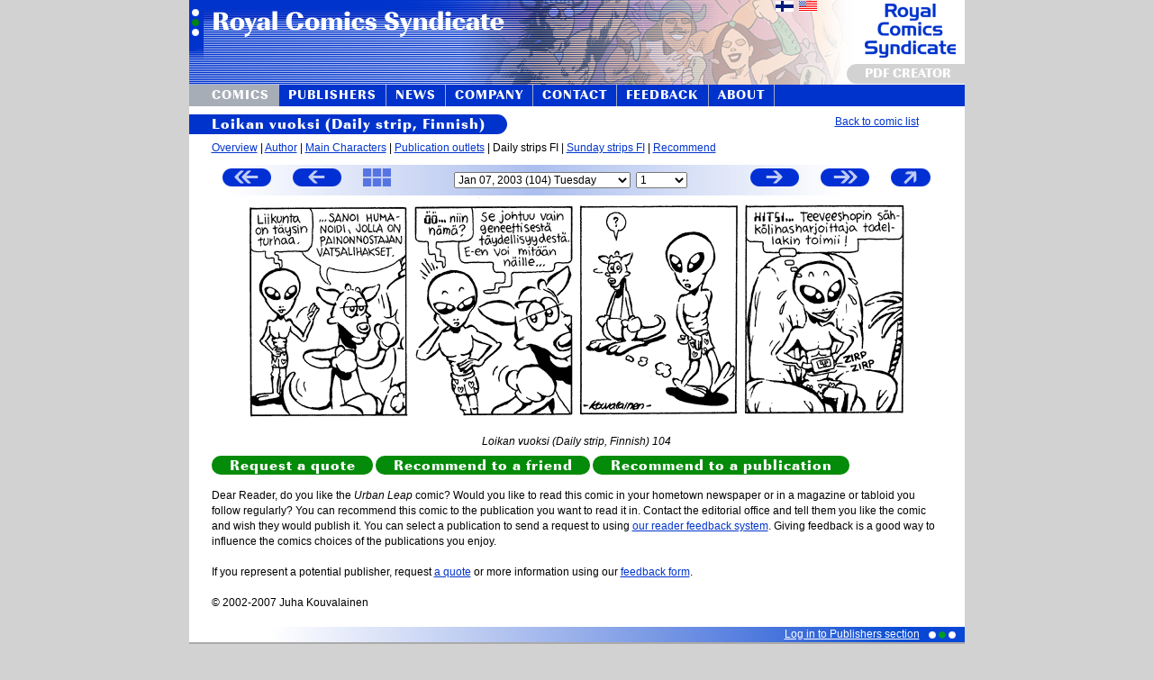

--- FILE ---
content_type: text/html; charset=UTF-8
request_url: https://royalcomics.com/index.cgi?p1=lv_day_fi&p2=day&index=104&amount=1&lang=en_US
body_size: 35336
content:
<!DOCTYPE html>
<html lang="en">

	<head>
<title>Royal Comics Syndicate - Loikan vuoksi (Daily strip, Finnish) 104</title>

	<link rel="shortcut icon" href="rc_kuvat/favicon.ico" />
	<link href="rc_sivut/css/rc.css.php" rel="stylesheet" type="text/css" media="all" />
	<link href="rc_sivut/css/fonts/stylesheet.css" rel="stylesheet" type="text/css" media="all" />
		<meta http-equiv="Content-Type" content="text/html; charset=UTF-8">

<!--[if gt IE 5.5]>
<style>
			.justified
			{
				text-align:justify;
				text-justify:newspaper;
			}
</style>
<![endif]-->

<SCRIPT LANGUAGE="JavaScript">

	function opera_ver()
	{
		if (/Opera[\/\s](\d+\.\d+)/.test(navigator.userAgent)) //test for Opera/x.x or Opera x.x (ignoring remaining decimal places);
		{ 
			var oprversion=new Number(RegExp.$1) // capture x.x portion and store as a number
			if (oprversion>=10)
				return 10;
			else if (oprversion>=9)
				return 9;
			else if (oprversion>=8)
				return 8;
			else if (oprversion>=7)
				return 7;
			else
				return 0;
		}
		else
		 return 0;
	}

</SCRIPT>
<script type="text/javascript">

  var _gaq = _gaq || [];
  _gaq.push(['_setAccount', 'UA-201134-1']);
  _gaq.push(['_trackPageview']);

  (function() {
    var ga = document.createElement('script'); ga.type = 'text/javascript'; ga.async = true;
    ga.src = ('https:' == document.location.protocol ? 'https://ssl' : 'http://www') + '.google-analytics.com/ga.js';
    var s = document.getElementsByTagName('script')[0]; s.parentNode.insertBefore(ga, s);
  })();

</script>
</head>
<body onload="">
	<SCRIPT LANGUAGE="JavaScript">
{  
  window.onerror=null;
  //document.write("<img style='position:absolute;top:-100px;left:-100px;' border=0 height=1 width=1 alt='' " + "src='https://tools.nebula.fi/res.cgi?ref=" + document.location + "&res=" + window.screen.width + "x" + window.screen.height + "&winsizens=" + window.innerHeight + "x" + window.innerWidth + "&depth=" + window.screen.colorDepth + "&java=" + navigator.javaEnabled() + "&fontsmooth=" + window.screen.fontSmoothingEnabled + "'>");
}
function getNewHTTPObject()
{
		var xmlhttp;
	
	/** Special IE only code ... */
	/*@cc_on
	  @if (@_jscript_version >= 5)
	      try
	      {
	          xmlhttp = new ActiveXObject("Msxml2.XMLHTTP");
	      }
	      catch (e)
	      {
	          try
	          {
	              xmlhttp = new ActiveXObject("Microsoft.XMLHTTP");
	          }
	          catch (E)
	          {
	              xmlhttp = false;
	          }
	     }
	  @else
	     xmlhttp = false;
	@end @*/
	
	/** Every other browser on the planet */
	if (!xmlhttp && typeof XMLHttpRequest != 'undefined')
	{
	    try
	    {
	        xmlhttp = new XMLHttpRequest();
	    }
	    catch (e)
	    {
	        xmlhttp = false;
	    }
	}
	
	return xmlhttp;
}
function send_compact_state(sended_data)
{
	var xmlhttp = getNewHTTPObject();
	xmlhttp.onreadystatechange = function()
	{
		if (xmlhttp.readyState != 4)
		{
		return;
		}
		if (xmlhttp.status != 200)
		{
		 // Handle error, e.g. Display error message on page
		 return;
		}
	  //eval(xmlhttp.responseText);
	};
	xmlhttp.open("POST","rc_sivut/update_compact_state.php",true);
	xmlhttp.setRequestHeader("Content-type","application/x-www-form-urlencoded");
	xmlhttp.send(sended_data);
}


function make_compact(compacti)
{
	var elementit=new Array("YLAPALKINKUVA_TR","YLALINKKIPALKKI_TR","KUVAOTSIKKO_DIV", "SININENOTSIKKO_DIV", "SLINK", "JUSTEERAUSKUVA", "LOPUT", "ALAKORISTE", "ALALINKIT_JA_OSOITE", "PAYPALLI");
	var elementit_display=new Array("table-row", "table-row", "block", "block", "block", "block", "block", "table-row", "block", "block");
	if (!document.getElementById("COMPACTI")) return;
	document.getElementById("COMPACTI").value=compacti;

	for(i=0; i<elementit.length; i++)
	{ 
		if (!document.getElementById(elementit[i])) continue;
		if (compacti)
		{
			if(document.getElementById(elementit[i])) document.getElementById(elementit[i]).style.display="none";
		}
		else
		{
			if(document.getElementById(elementit[i])) document.getElementById(elementit[i]).style.display=elementit_display[i];
		}
 	}
	if (compacti)
	{
		if (document.getElementById("compact_kuva")) document.getElementById("compact_kuva").src="https://www.royalcomics.com/rc_kuvat/uncompact_gray.png"; //uncompact_gray.png";
		if (document.getElementById("make_compact_painikkeen_a")) document.getElementById("make_compact_painikkeen_a").href="javascript:make_compact(0)";
		if (document.getElementById("make_compact_painikkeen_a")) document.getElementById("make_compact_painikkeen_a").title="Go to normal view mode.";
		
	}
	else
	{
		if (document.getElementById("compact_kuva")) document.getElementById("compact_kuva").src="https://www.royalcomics.com/rc_kuvat/compact_gray.png"; //compact_gray.png";
		if (document.getElementById("make_compact_painikkeen_a")) document.getElementById("make_compact_painikkeen_a").href="javascript:make_compact(1)";
		if (document.getElementById("make_compact_painikkeen_a")) document.getElementById("make_compact_painikkeen_a").title="Go to compact view mode.";
	}
	// update to session
	send_compact_state("COMPACT="+compacti);
}
</SCRIPT>
<!--bgcolor="#335573"-->
<table class="ulointaulukko" style="width:800px" cellSpacing="0" cellPadding="0" align="center" border="0">
	<tr style="width:860px" id="YLAPALKINKUVA_TR" >
		<td align="left" valign="top" style="height:94px; background:#ffffff url('rc_kuvat/ylakuva_royal3_3.png') no-repeat left top;">
				
						<table style="background:transparent" width="861" height="94" cellSpacing="0" cellPadding="0" align="left" border="0">
				<tr style="background:transparent">
					<td style="background:transparent;width:370px;vertical-align:top">
						<a href="?T=etusivu&lang=en_US">
							<img src="rc_kuvat/1x1.gif" alt="" border="0" width="370" height="70">
						</a>
					</td>
					<td style="background:transparent; width:430px">
												<table style="background:transparent" border="0">
							<tr style="background:transparent">
															<td align="right" style="vertical-align:bottom; background:transparent" width="300" height="17">
									<a href="/index.cgi?p1=lv_day_fi&p2=day&index=104&amount=1&lang=fi"><img border="0" width="20" height="12" src="rc_kuvat/finland_flag.gif" alt="Suomeksi" title="Suomeksi"></a>
								</td>
								<td align="right" style="vertical-align:bottom; background:transparent" width="24" height="17">
									<a href="/index.cgi?p1=lv_day_fi&p2=day&index=104&amount=1&lang=en_US"><img border="0" width="20" height="12" src="rc_kuvat/usa_flag.gif" alt="In US English" title="In US English"></a>
								</td>
							</tr>
						</table>
											</td>
				<td colspan="2" style="background:transparent;text-align:right;vertical-align:bottom">
				<a class="pdf_creator_link" href="https://www.royalcomics.com/index.cgi?p1=demo">
				<div class="pdf_creator">PDF CREATOR</div>				</a>
				</td>
				</tr>
			</table>
					
		</td>
	</tr>
		
	<tr id="YLALINKKIPALKKI_TR" >
		<td>
			<!-- Ylälinkkipalkki alkaa -->
			<table cellSpacing="0" cellPadding="0" align="left" border="0" style="border-collapse:collapse">
				<tr style="height:24px">
				<!--<td width="5%"><img border="0" src="rc_kuvat/1x1sin.gif" alt="" width="100%" height="21"></td>-->
				<td style="height:24px"><a href="/index.cgi?p1=sarjakuvat&lang=en_US" style="text-decoration:none;height:24px"><div class="linkkipalkki_valittu" style="text-align:left;padding-right:10px;padding-left:25px">COMICS</div></a></td><td><img border="0" src="rc_kuvat/valipalkki_standalone.gif" alt="" style="width:1px;height:24px;"></td><td style="height:24px"><a href="/index.cgi?p1=julkaisijalle&lang=en_US" style="text-decoration:none;height:24px"><div class="linkkipalkki" style="text-align:center;padding-right:10px;padding-left:10px">PUBLISHERS</div></a></td><td><img border="0" src="rc_kuvat/valipalkki_standalone.gif" alt="" style="width:1px;height:24px;"></td><td style="height:24px"><a href="/index.cgi?p1=uutiset&lang=en_US" style="text-decoration:none;height:24px"><div class="linkkipalkki" style="text-align:center;padding-right:10px;padding-left:10px">NEWS</div></a></td><td><img border="0" src="rc_kuvat/valipalkki_standalone.gif" alt="" style="width:1px;height:24px;"></td><td style="height:24px"><a href="/index.cgi?p1=yritys&lang=en_US" style="text-decoration:none;height:24px"><div class="linkkipalkki" style="text-align:center;padding-right:10px;padding-left:10px">COMPANY</div></a></td><td><img border="0" src="rc_kuvat/valipalkki_standalone.gif" alt="" style="width:1px;height:24px;"></td><td style="height:24px"><a href="/index.cgi?p1=yhteystiedot&lang=en_US" style="text-decoration:none;height:24px"><div class="linkkipalkki" style="text-align:center;padding-right:10px;padding-left:10px">CONTACT</div></a></td><td><img border="0" src="rc_kuvat/valipalkki_standalone.gif" alt="" style="width:1px;height:24px;"></td><td style="height:24px"><a href="/index.cgi?p1=palaute&lang=en_US" style="text-decoration:none;height:24px"><div class="linkkipalkki" style="text-align:center;padding-right:10px;padding-left:10px">FEEDBACK</div></a></td><td><img border="0" src="rc_kuvat/valipalkki_standalone.gif" alt="" style="width:1px;height:24px;"></td><td style="height:24px"><a href="/index.cgi?p1=about&lang=en_US" style="text-decoration:none;height:24px"><div class="linkkipalkki" style="text-align:center;padding-right:10px;padding-left:10px">ABOUT</div></a></td><td><img border="0" src="rc_kuvat/valipalkki_standalone.gif" alt="" style="width:1px;height:24px;"></td><td style="width:80%;height:24px"><img border="0" src="rc_kuvat/1x1sin.gif" alt="" style="width:100%;height:24px"></td>
						<!--
							<td><a href="/index.cgi?p1=etusivu&lang=en_US"><img border="0" src="rc_kuvat/painikekuvat/etusivu.png" alt="Etusivu" title="Etusivu"></a></td>
							<td><img border="0" src="rc_kuvat/valipalkki.png" alt=""></td>
							<td><a href="/index.cgi?p1=sarjakuvat&lang=en_US"><img border="0" src="rc_kuvat/painikekuvat/sarjakuvat.png" alt="Sarjakuvat" title="Sarjakuvat"></a></td>
							<td><img border="0" src="rc_kuvat/valipalkki.png" alt=""></td>
							<td><img border="0" src="rc_kuvat/painikekuvat/sarjakuvantekijaksi.png" alt="Sarjakuvantekijäksi?" title="Sarjakuvantekijäksi?"></td>
							<td><img border="0" src="rc_kuvat/valipalkki.png" alt=""></td>
							<td><a href="/index.cgi?p1=uutiset&lang=en_US"><img border="0" src="rc_kuvat/painikekuvat/uutiset.png" alt="Uutiset" title="Uutiset"></a></td>
							<td><img border="0" src="rc_kuvat/valipalkki.png" alt=""></td>							
							<td><img border="0" src="rc_kuvat/painikekuvat/yritys.png" alt="Yritys" title="Yritys"></td>
							<td><img border="0" src="rc_kuvat/valipalkki.png" alt=""></td>							
							<td><img border="0" src="rc_kuvat/painikekuvat/yhteystiedot.png" alt="Yhteystiedot" title="Yhteystiedot"></td>
							<td><img border="0" src="rc_kuvat/valipalkki.png" alt=""></td>							
							<td><img border="0" src="rc_kuvat/painikekuvat/palaute.png" alt="Palaute" title="Palaute"></td>
							<td><img border="0" src="rc_kuvat/valipalkki.png" alt=""></td>							
							<td><img border="0" src="rc_kuvat/painikekuvat/sivukartta.png" alt="Sivukartta" title="Sivukartta"></td>
	--></tr>
											</table>
					<!-- Ylälinkkipalkki loppuu -->
				</td>
			</tr>
		    
			<tr>
		    	<td>
					<!-- Sisältösolu alkaa -->
					<!--<a title="Julkaisupaikat, väriversiot, strippien määrä" href="http://">Julkaisijalle</a>--><div id="KUVAOTSIKKO_DIV" class="kuvaotsikko"><table cellpadding="0" cellspacing="0" border="0" width="100%">
<tr>
<td style="text-align:left; height:22px;background-color:#ffffff">
<div class="sintausta" style="padding-left:25px">Loikan vuoksi (Daily strip, Finnish)</div>
</td>
<td style="text-align:right; height:22px;background-color:#ffffff">
<a href="/index.cgi?p1=sarjakuvat&p1_old=lv_day_fi&lang=en_US">Back to comic list</a>
</td>
</tr>
</table>
</div><div class="kuvaotsikkoisen_kappaleenpadding"><div id="SLINK"><a href='/index.cgi?p1=lv_day_fi&p2=esittely&lang=en_US'>Overview</a> | <a href='/index.cgi?p1=lv_day_fi&p2=tekijat&lang=en_US'>Author</a> | <a href='/index.cgi?p1=lv_day_fi&p2=paahenkilot&lang=en_US'>Main Characters</a> | <a href='/index.cgi?p1=lv_day_fi&p2=julkaisupaikat&lang=en_US'>Publication outlets</a> | Daily strips FI | <a title="Loikan vuoksi (Sunday strip, Finnish)" href="/index.cgi?p1=lv_sun_fi&p2=sun&amount=1&index=0&lang=en_US">Sunday strips FI</a> | <a href='/index.cgi?p1=lv_day_fi&p2=suosittele&lang=en_US'>Recommend</a></div><img id="JUSTEERAUSKUVA" alt="" border="0" src="rc_kuvat/1x1.gif" style="width:810px; height:10px;">
			<!-- Sisältösolu alkaa -->
					<table border="0" height="34" class="selaustable" cellpadding="0" cellspacing="0" align="center" width="810" title="BROWSABLE: 1-256 (256 units), ON SCREEN: 104 (1 unit)">
<tr>
<td style="width:102px">
	<a class="strippiselauslinkit" title="Oldest" href="/index.cgi?p1=lv_day_fi&p2=day&index=1&amount=1&lang=en_US"><img width="54" height="20" class="strippiselauskuvat" id="oldest_kuva" src="rc_kuvat/oldest_gray.png" border="0"onmouseover="javascript:this.src='rc_kuvat/oldest_white.png'" onmouseout="javascript:this.src='rc_kuvat/oldest_gray.png'"><!--<<-->
<!--<img src="http://royalcomics.com/kal/vari3.cgi?align=left&valign=bottom&v_vaakapadding=0&o_vaakapadding=3&kuvanleveys=&rgb1=FFFFFF&rgb2=FFFFFF&teksti=<<&fontcolor=0033CC&fonttikoko=10&tavoitekorkeus=16&tasainen=1&painikenro=3&v=0&o=0&pyoristyksenleveys=&fonttiykorj=&fonttixkorj=" border="0">--></a></td><td>
<a class="strippiselauslinkit" title="Previous" href="/index.cgi?p1=lv_day_fi&p2=day&index=103&amount=1&lang=en_US">
<img width="54" height="20" class="strippiselauskuvat" id="previous_kuva" src="rc_kuvat/previous_gray.png" border="0"onmouseover="javascript:this.src='rc_kuvat/previous_white.png'" onmouseout="javascript:this.src='rc_kuvat/previous_gray.png'"><!--<img src="http://royalcomics.com/kal/vari3.cgi?align=left&valign=bottom&v_vaakapadding=0&o_vaakapadding=3&kuvanleveys=&rgb1=FFFFFF&rgb2=FFFFFF&teksti=< Previous&fontcolor=0033CC&fonttikoko=10&tavoitekorkeus=16&tasainen=1&painikenro=3&v=0&o=0&pyoristyksenleveys=&fonttiykorj=&fonttixkorj=" border="0">-->
</a>
</td>
<td style="width:79px"><a title="All thumbnails on the same page." href="/index.cgi?p1=lv_day_fi&p2=day&T=stripit_thumbnail&index=104&amount=1&lang=en_US">
 	<img width="31" height="20" class="strippiselauskuvat" src="rc_kuvat/thumbnail_gray.png" border="0"
 	onmouseover="javascript:this.src='rc_kuvat/thumbnail_white.png'"
 	onmouseout="javascript:this.src='rc_kuvat/thumbnail_gray.png'"
 	></a></td>
<td style="width:99%; text-align:center;">
<form method="GET" action="/index.cgi" style="display:inline; margin:0px; padding:0px">
<input type="hidden" name="p1" value="lv_day_fi">
<input type="hidden" name="p2" value="day">
<select id="select_strippi" title="Date of internet publication"
 			 size="1" name="index" onchange="this.form.submit()"><option value="1" >Aug 15, 2002 (1) Thursday</option><option value="2" >Aug 16, 2002 (2) Friday</option><option value="3" >Aug 19, 2002 (3) Monday</option><option value="4" >Aug 20, 2002 (4) Tuesday</option><option value="5" >Aug 21, 2002 (5) Wednesday</option><option value="6" >Aug 22, 2002 (6) Thursday</option><option value="7" >Aug 23, 2002 (7) Friday</option><option value="8" >Aug 26, 2002 (8) Monday</option><option value="9" >Aug 27, 2002 (9) Tuesday</option><option value="10" >Aug 28, 2002 (10) Wednesday</option><option value="11" >Aug 29, 2002 (11) Thursday</option><option value="12" >Aug 30, 2002 (12) Friday</option><option value="13" >Sep 02, 2002 (13) Monday</option><option value="14" >Sep 03, 2002 (14) Tuesday</option><option value="15" >Sep 04, 2002 (15) Wednesday</option><option value="16" >Sep 05, 2002 (16) Thursday</option><option value="17" >Sep 06, 2002 (17) Friday</option><option value="18" >Sep 09, 2002 (18) Monday</option><option value="19" >Sep 10, 2002 (19) Tuesday</option><option value="20" >Sep 11, 2002 (20) Wednesday</option><option value="21" >Sep 12, 2002 (21) Thursday</option><option value="22" >Sep 13, 2002 (22) Friday</option><option value="23" >Sep 16, 2002 (23) Monday</option><option value="24" >Sep 17, 2002 (24) Tuesday</option><option value="25" >Sep 18, 2002 (25) Wednesday</option><option value="26" >Sep 19, 2002 (26) Thursday</option><option value="27" >Sep 20, 2002 (27) Friday</option><option value="28" >Sep 23, 2002 (28) Monday</option><option value="29" >Sep 24, 2002 (29) Tuesday</option><option value="30" >Sep 25, 2002 (30) Wednesday</option><option value="31" >Sep 26, 2002 (31) Thursday</option><option value="32" >Sep 27, 2002 (32) Friday</option><option value="33" >Sep 30, 2002 (33) Monday</option><option value="34" >Oct 01, 2002 (34) Tuesday</option><option value="35" >Oct 02, 2002 (35) Wednesday</option><option value="36" >Oct 03, 2002 (36) Thursday</option><option value="37" >Oct 04, 2002 (37) Friday</option><option value="38" >Oct 07, 2002 (38) Monday</option><option value="39" >Oct 08, 2002 (39) Tuesday</option><option value="40" >Oct 09, 2002 (40) Wednesday</option><option value="41" >Oct 10, 2002 (41) Thursday</option><option value="42" >Oct 11, 2002 (42) Friday</option><option value="43" >Oct 14, 2002 (43) Monday</option><option value="44" >Oct 15, 2002 (44) Tuesday</option><option value="45" >Oct 16, 2002 (45) Wednesday</option><option value="46" >Oct 17, 2002 (46) Thursday</option><option value="47" >Oct 18, 2002 (47) Friday</option><option value="48" >Oct 21, 2002 (48) Monday</option><option value="49" >Oct 22, 2002 (49) Tuesday</option><option value="50" >Oct 23, 2002 (50) Wednesday</option><option value="51" >Oct 24, 2002 (51) Thursday</option><option value="52" >Oct 25, 2002 (52) Friday</option><option value="53" >Oct 28, 2002 (53) Monday</option><option value="54" >Oct 29, 2002 (54) Tuesday</option><option value="55" >Oct 30, 2002 (55) Wednesday</option><option value="56" >Oct 31, 2002 (56) Thursday</option><option value="57" >Nov 01, 2002 (57) Friday</option><option value="58" >Nov 04, 2002 (58) Monday</option><option value="59" >Nov 05, 2002 (59) Tuesday</option><option value="60" >Nov 06, 2002 (60) Wednesday</option><option value="61" >Nov 07, 2002 (61) Thursday</option><option value="62" >Nov 08, 2002 (62) Friday</option><option value="63" >Nov 11, 2002 (63) Monday</option><option value="64" >Nov 12, 2002 (64) Tuesday</option><option value="65" >Nov 13, 2002 (65) Wednesday</option><option value="66" >Nov 14, 2002 (66) Thursday</option><option value="67" >Nov 15, 2002 (67) Friday</option><option value="68" >Nov 18, 2002 (68) Monday</option><option value="69" >Nov 19, 2002 (69) Tuesday</option><option value="70" >Nov 20, 2002 (70) Wednesday</option><option value="71" >Nov 21, 2002 (71) Thursday</option><option value="72" >Nov 22, 2002 (72) Friday</option><option value="73" >Nov 25, 2002 (73) Monday</option><option value="74" >Nov 26, 2002 (74) Tuesday</option><option value="75" >Nov 27, 2002 (75) Wednesday</option><option value="76" >Nov 28, 2002 (76) Thursday</option><option value="77" >Nov 29, 2002 (77) Friday</option><option value="78" >Dec 02, 2002 (78) Monday</option><option value="79" >Dec 03, 2002 (79) Tuesday</option><option value="80" >Dec 04, 2002 (80) Wednesday</option><option value="81" >Dec 05, 2002 (81) Thursday</option><option value="82" >Dec 06, 2002 (82) Friday</option><option value="83" >Dec 09, 2002 (83) Monday</option><option value="84" >Dec 10, 2002 (84) Tuesday</option><option value="85" >Dec 11, 2002 (85) Wednesday</option><option value="86" >Dec 12, 2002 (86) Thursday</option><option value="87" >Dec 13, 2002 (87) Friday</option><option value="88" >Dec 16, 2002 (88) Monday</option><option value="89" >Dec 17, 2002 (89) Tuesday</option><option value="90" >Dec 18, 2002 (90) Wednesday</option><option value="91" >Dec 19, 2002 (91) Thursday</option><option value="92" >Dec 20, 2002 (92) Friday</option><option value="93" >Dec 23, 2002 (93) Monday</option><option value="94" >Dec 24, 2002 (94) Tuesday</option><option value="95" >Dec 25, 2002 (95) Wednesday</option><option value="96" >Dec 26, 2002 (96) Thursday</option><option value="97" >Dec 27, 2002 (97) Friday</option><option value="98" >Dec 30, 2002 (98) Monday</option><option value="99" >Dec 31, 2002 (99) Tuesday</option><option value="100" >Jan 01, 2003 (100) Wednesday</option><option value="101" >Jan 02, 2003 (101) Thursday</option><option value="102" >Jan 03, 2003 (102) Friday</option><option value="103" >Jan 06, 2003 (103) Monday</option><option value="104" selected>Jan 07, 2003 (104) Tuesday</option><option value="105" >Jan 08, 2003 (105) Wednesday</option><option value="106" >Jan 09, 2003 (106) Thursday</option><option value="107" >Jan 10, 2003 (107) Friday</option><option value="108" >Jan 13, 2003 (108) Monday</option><option value="109" >Jan 14, 2003 (109) Tuesday</option><option value="110" >Jan 15, 2003 (110) Wednesday</option><option value="111" >Jan 16, 2003 (111) Thursday</option><option value="112" >Jan 17, 2003 (112) Friday</option><option value="113" >Jan 20, 2003 (113) Monday</option><option value="114" >Jan 21, 2003 (114) Tuesday</option><option value="115" >Jan 22, 2003 (115) Wednesday</option><option value="116" >Jan 23, 2003 (116) Thursday</option><option value="117" >Jan 24, 2003 (117) Friday</option><option value="118" >Jan 27, 2003 (118) Monday</option><option value="119" >Jan 28, 2003 (119) Tuesday</option><option value="120" >Jan 29, 2003 (120) Wednesday</option><option value="121" >Jan 30, 2003 (121) Thursday</option><option value="122" >Jan 31, 2003 (122) Friday</option><option value="123" >Feb 03, 2003 (123) Monday</option><option value="124" >Feb 04, 2003 (124) Tuesday</option><option value="125" >Feb 05, 2003 (125) Wednesday</option><option value="126" >Feb 06, 2003 (126) Thursday</option><option value="127" >Feb 07, 2003 (127) Friday</option><option value="128" >Feb 10, 2003 (128) Monday</option><option value="129" >Feb 11, 2003 (129) Tuesday</option><option value="130" >Feb 12, 2003 (130) Wednesday</option><option value="131" >Feb 13, 2003 (131) Thursday</option><option value="132" >Feb 14, 2003 (132) Friday</option><option value="133" >Feb 17, 2003 (133) Monday</option><option value="134" >Feb 18, 2003 (134) Tuesday</option><option value="135" >Feb 19, 2003 (135) Wednesday</option><option value="136" >Feb 20, 2003 (136) Thursday</option><option value="137" >Feb 21, 2003 (137) Friday</option><option value="138" >Feb 24, 2003 (138) Monday</option><option value="139" >Feb 25, 2003 (139) Tuesday</option><option value="140" >Feb 26, 2003 (140) Wednesday</option><option value="141" >Feb 27, 2003 (141) Thursday</option><option value="142" >Feb 28, 2003 (142) Friday</option><option value="143" >Mar 03, 2003 (143) Monday</option><option value="144" >Mar 04, 2003 (144) Tuesday</option><option value="145" >Mar 05, 2003 (145) Wednesday</option><option value="146" >Mar 06, 2003 (146) Thursday</option><option value="147" >Mar 07, 2003 (147) Friday</option><option value="148" >Mar 10, 2003 (148) Monday</option><option value="149" >Mar 11, 2003 (149) Tuesday</option><option value="150" >Mar 12, 2003 (150) Wednesday</option><option value="151" >Mar 13, 2003 (151) Thursday</option><option value="152" >Mar 14, 2003 (152) Friday</option><option value="153" >Mar 17, 2003 (153) Monday</option><option value="154" >Mar 18, 2003 (154) Tuesday</option><option value="155" >Mar 19, 2003 (155) Wednesday</option><option value="156" >Mar 20, 2003 (156) Thursday</option><option value="157" >Mar 21, 2003 (157) Friday</option><option value="158" >Mar 24, 2003 (158) Monday</option><option value="159" >Mar 25, 2003 (159) Tuesday</option><option value="160" >Mar 26, 2003 (160) Wednesday</option><option value="161" >Mar 27, 2003 (161) Thursday</option><option value="162" >Mar 28, 2003 (162) Friday</option><option value="163" >Mar 31, 2003 (163) Monday</option><option value="164" >Apr 01, 2003 (164) Tuesday</option><option value="165" >Apr 02, 2003 (165) Wednesday</option><option value="166" >Apr 03, 2003 (166) Thursday</option><option value="167" >Apr 04, 2003 (167) Friday</option><option value="168" >Apr 07, 2003 (168) Monday</option><option value="169" >Apr 08, 2003 (169) Tuesday</option><option value="170" >Apr 09, 2003 (170) Wednesday</option><option value="171" >Apr 10, 2003 (171) Thursday</option><option value="172" >Apr 11, 2003 (172) Friday</option><option value="173" >Apr 14, 2003 (173) Monday</option><option value="174" >Apr 15, 2003 (174) Tuesday</option><option value="175" >Apr 16, 2003 (175) Wednesday</option><option value="176" >Apr 17, 2003 (176) Thursday</option><option value="177" >Apr 18, 2003 (177) Friday</option><option value="178" >Apr 21, 2003 (178) Monday</option><option value="179" >Apr 22, 2003 (179) Tuesday</option><option value="180" >Apr 23, 2003 (180) Wednesday</option><option value="181" >Apr 24, 2003 (181) Thursday</option><option value="182" >Apr 25, 2003 (182) Friday</option><option value="183" >Apr 28, 2003 (183) Monday</option><option value="184" >Apr 29, 2003 (184) Tuesday</option><option value="185" >Apr 30, 2003 (185) Wednesday</option><option value="186" >May 01, 2003 (186) Thursday</option><option value="187" >May 02, 2003 (187) Friday</option><option value="188" >May 05, 2003 (188) Monday</option><option value="189" >May 06, 2003 (189) Tuesday</option><option value="190" >May 07, 2003 (190) Wednesday</option><option value="191" >May 08, 2003 (191) Thursday</option><option value="192" >May 09, 2003 (192) Friday</option><option value="193" >May 12, 2003 (193) Monday</option><option value="194" >May 13, 2003 (194) Tuesday</option><option value="195" >May 14, 2003 (195) Wednesday</option><option value="196" >May 15, 2003 (196) Thursday</option><option value="197" >May 16, 2003 (197) Friday</option><option value="198" >May 19, 2003 (198) Monday</option><option value="199" >May 20, 2003 (199) Tuesday</option><option value="200" >May 21, 2003 (200) Wednesday</option><option value="201" >May 22, 2003 (201) Thursday</option><option value="202" >May 23, 2003 (202) Friday</option><option value="203" >May 26, 2003 (203) Monday</option><option value="204" >May 27, 2003 (204) Tuesday</option><option value="205" >May 28, 2003 (205) Wednesday</option><option value="206" >May 29, 2003 (206) Thursday</option><option value="207" >May 30, 2003 (207) Friday</option><option value="208" >Jun 02, 2003 (208) Monday</option><option value="209" >Jun 03, 2003 (209) Tuesday</option><option value="210" >Jun 04, 2003 (210) Wednesday</option><option value="211" >Jun 05, 2003 (211) Thursday</option><option value="212" >Jun 06, 2003 (212) Friday</option><option value="213" >Jun 09, 2003 (213) Monday</option><option value="214" >Jun 10, 2003 (214) Tuesday</option><option value="215" >Jun 11, 2003 (215) Wednesday</option><option value="216" >Jun 12, 2003 (216) Thursday</option><option value="217" >Jun 13, 2003 (217) Friday</option><option value="218" >Jun 16, 2003 (218) Monday</option><option value="219" >Jun 17, 2003 (219) Tuesday</option><option value="220" >Jun 18, 2003 (220) Wednesday</option><option value="221" >Jun 19, 2003 (221) Thursday</option><option value="222" >Jun 20, 2003 (222) Friday</option><option value="223" >Jun 23, 2003 (223) Monday</option><option value="224" >Jun 24, 2003 (224) Tuesday</option><option value="225" >Jun 25, 2003 (225) Wednesday</option><option value="226" >Jun 26, 2003 (226) Thursday</option><option value="227" >Jun 27, 2003 (227) Friday</option><option value="228" >Jun 30, 2003 (228) Monday</option><option value="229" >Jul 01, 2003 (229) Tuesday</option><option value="230" >Jul 02, 2003 (230) Wednesday</option><option value="231" >Jul 03, 2003 (231) Thursday</option><option value="232" >Jul 04, 2003 (232) Friday</option><option value="233" >Jul 07, 2003 (233) Monday</option><option value="234" >Jul 08, 2003 (234) Tuesday</option><option value="235" >Jul 09, 2003 (235) Wednesday</option><option value="236" >Jul 10, 2003 (236) Thursday</option><option value="237" >Jul 11, 2003 (237) Friday</option><option value="238" >Jul 14, 2003 (238) Monday</option><option value="239" >Jul 15, 2003 (239) Tuesday</option><option value="240" >Jul 16, 2003 (240) Wednesday</option><option value="241" >Jul 17, 2003 (241) Thursday</option><option value="242" >Jul 18, 2003 (242) Friday</option><option value="243" >Jul 21, 2003 (243) Monday</option><option value="244" >Jul 22, 2003 (244) Tuesday</option><option value="245" >Jul 23, 2003 (245) Wednesday</option><option value="246" >Jul 24, 2003 (246) Thursday</option><option value="247" >Jul 25, 2003 (247) Friday</option><option value="248" >Jul 28, 2003 (248) Monday</option><option value="249" >Jul 29, 2003 (249) Tuesday</option><option value="250" >Jul 30, 2003 (250) Wednesday</option><option value="251" >Jul 31, 2003 (251) Thursday</option><option value="252" >Aug 01, 2003 (252) Friday</option><option value="253" >Aug 04, 2003 (253) Monday</option><option value="254" >Aug 05, 2003 (254) Tuesday</option><option value="255" >Aug 06, 2003 (255) Wednesday</option><option value="256" >Aug 07, 2003 (256) Thursday</option></select>
				&nbsp;<select id="amount" title="Number of strips displayed on screen at once."
 			 size="1" name="amount" onchange="this.form.submit()">
<option value="1" selected>1</option><option value="2" >2</option><option value="4" >4</option><option value="6" >6</option><option value="10" >10</option><option value="10000" >10000</option></select>
</form>
<input type="hidden" name="COMPACTI" id="COMPACTI" value=>
</td>

<td style="width:102px">
		<a class="strippiselauslinkit" title="Next" href="/index.cgi?p1=lv_day_fi&p2=day&index=105&amount=1&lang=en_US">
<img width="54" height="20" class="strippiselauskuvat" id="next_kuva" src="rc_kuvat/next_gray.png" border="0"onmouseover="javascript:this.src='rc_kuvat/next_white.png'" onmouseout="javascript:this.src='rc_kuvat/next_gray.png'">	<!--<img src="http://royalcomics.com/kal/vari3.cgi?align=left&valign=bottom&v_vaakapadding=0&o_vaakapadding=3&kuvanleveys=&rgb1=FFFFFF&rgb2=FFFFFF&teksti=Next >&fontcolor=0033CC&fonttikoko=10&tavoitekorkeus=16&tasainen=1&painikenro=3&v=0&o=0&pyoristyksenleveys=&fonttiykorj=&fonttixkorj=" border="0">-->
	</a>
		</td><td style="width:102px">
	<a class="strippiselauslinkit" title="Newest" href="/index.cgi?p1=lv_day_fi&p2=day&index=256&amount=1&lang=en_US">
<img width="54" height="20" class="strippiselauskuvat" id="newest_kuva" src="rc_kuvat/newest_gray.png" border="0"onmouseover="javascript:this.src='rc_kuvat/newest_white.png'" onmouseout="javascript:this.src='rc_kuvat/newest_gray.png'"><!--<img src="http://royalcomics.com/kal/vari3.cgi?align=left&valign=bottom&v_vaakapadding=0&o_vaakapadding=3&kuvanleveys=&rgb1=FFFFFF&rgb2=FFFFFF&teksti=>>&fontcolor=0033CC&fonttikoko=10&tavoitekorkeus=16&tasainen=1&painikenro=3&v=0&o=0&pyoristyksenleveys=&fonttiykorj=&fonttixkorj=" border="0">-->
	</a>
</td><td style="width:92px">
<a id="make_compact_painikkeen_a" title="Go to normal view mode." href="javascript:make_compact(0)"><img width="44" height="20" class="strippiselauskuvat" id="compact_kuva" src="rc_kuvat/compact_gray.png" border="0"onmouseover="javascript:if (document.getElementById('COMPACTI').value==1) this.src='rc_kuvat/uncompact_white.png'; else this.src='rc_kuvat/compact_white.png'"
onmouseout="javascript:if (document.getElementById('COMPACTI').value==1) this.src='rc_kuvat/uncompact_gray.png'; else this.src='rc_kuvat/compact_gray.png'">
<a>
	</td>
</tr>
</table>
		<div style="padding-top:0px; text-align:center"><img alt="Loikan vuoksi (Daily strip, Finnish) 104" title="Loikan vuoksi (Daily strip, Finnish) 104" src="rc_sivut/getfile.dso?ts=lv_day_fi&px=750px&num=104" border="0" ></div><div style="text-align:center; padding-top:3px;"><i>Loikan vuoksi (Daily strip, Finnish) 104</i></div></div>		<div class="kuvaotsikkoisen_kappaleenpadding">
	   <!--<hr size="5" color="white" style="width:750">-->
	   <!--<hr size="5" color="red" style="width:750">-->
	   <div id="LOPUT" >
  <a style="text-decoration:none" href="https://www.royalcomics.com/CT/ct/offer_edit.php?ts=lv_day_fi">
  <div class="sintausta_all_corners_rounded" style="display:inline">Request a quote</div>	</a>
	<a style="text-decoration:none" href="/index.cgi?p1=lv_day_fi&p2=day&index=104&T=laheta_strippi&lang=en_US">
	<div class="sintausta_all_corners_rounded" style="display:inline">Recommend to a friend</div>	</a>
	<a style="text-decoration:none" href="/index.cgi?p1=lv_day_fi&p2=suosittele&lang=en_US">
<div class="sintausta_all_corners_rounded" style="display:inline">Recommend to a publication</div>	</a>
<br>
<br>

Dear Reader, do you like the <i>Urban Leap</i> comic? Would you like to read this comic in your hometown newspaper or in a magazine or tabloid you follow regularly? You can recommend this comic to the publication you want to read it in. Contact the editorial office and tell them you like the comic and wish they would publish it. You can select a publication to send a request to using <a href="/index.cgi?p1=lv_day_fi&p2=suosittele&lang=en_US">our reader feedback system</a>. Giving feedback is a good way to influence the comics choices of the publications you enjoy.<br><br>If you represent a potential publisher, request <a href="https://www.royalcomics.com/CT/ct/offer_edit.php?ts=lv_day_fi">a quote</a> or more information using our <a href="/index.cgi?p1=palaute&lang=en_US">feedback form</a>.<br>
<br>
© 2002-2007 Juha Kouvalainen</div>
<div class="kuvaotsikkoisen_kappaleenpadding">
					<!-- Sisältösolu loppuu -->
</div>
					<!-- Sisältösolu loppuu -->
				</td>
			</tr>
		
			<tr id="ALAKORISTE" >
				<td style="border-bottom:2px solid #AAAAAA; background:url('rc_kuvat/alakoriste_levea.png') repeat-y right top; text-align:right; padding-right:50px">
								
					<a style="color:white" href="/index.cgi?p1=lv_day_fi&p2=day&index=104&amount=1&lang=en_US&Kirjaudu=1">Log in to Publishers section</a>
									</td>
			</tr>
		</table>


<div id="ALALINKIT_JA_OSOITE" >
		<p align="center">
			<a href="/index.cgi?p1=yritys&lang=en_US">Company</a> |
			<!--<a href="http://">Ohjeet</a> |-->
			<a href="/index.cgi?p1=yhteystiedot&lang=en_US">Contact</a> |
			<!--<a href="http://">Strippien lataus</a> |-->
			<a href="/index.cgi?p1=tyopaikat&lang=en_US">Jobs</a>
		</p>
		<p align="center">
			Royal Comics Syndicate<br>
			Muotialantie 68 D 28, 33800 Tampere - Finland
		</p>
</div>
<img src="//www.kahkonen.com/lataukset/lataukset.php?sivu=royalcomics.com%2Findex.cgi%3Fp1%3Dlv_day_fi%26p2%3Dday%26index%3D104%26amount%3D1%26lang%3Den_US&sessionid=op95j8crpu7je6mg7b89fh63in&referer=" border="0" width="1" height="1" alt="">
<script>make_compact(0)</script>	</body>
</html>

<a style="width:100%;display:block;text-align:center;vertical-align:middle;margin-bottom:35px;margin-top:5px" href="https://www.nettilasku.fi/index.php?lid=1988&h=8cae3d95" target="_blank">
	<img style="display: block;width: 400px; margin: auto; margin-bottom:10px" src="https://app.nettilasku.fi/getlogo.php?id=1988&pohja=lapinakyva&h=8cae3d95"
			 title="Nettilasku.fi-laskutusohjelma" alt="Edullinen laskutusohjelma yritykselle" border="0" style="width:260px;"/>
	Käytämme Nettilasku.fi-laskutusohjelmaa.
</a>
